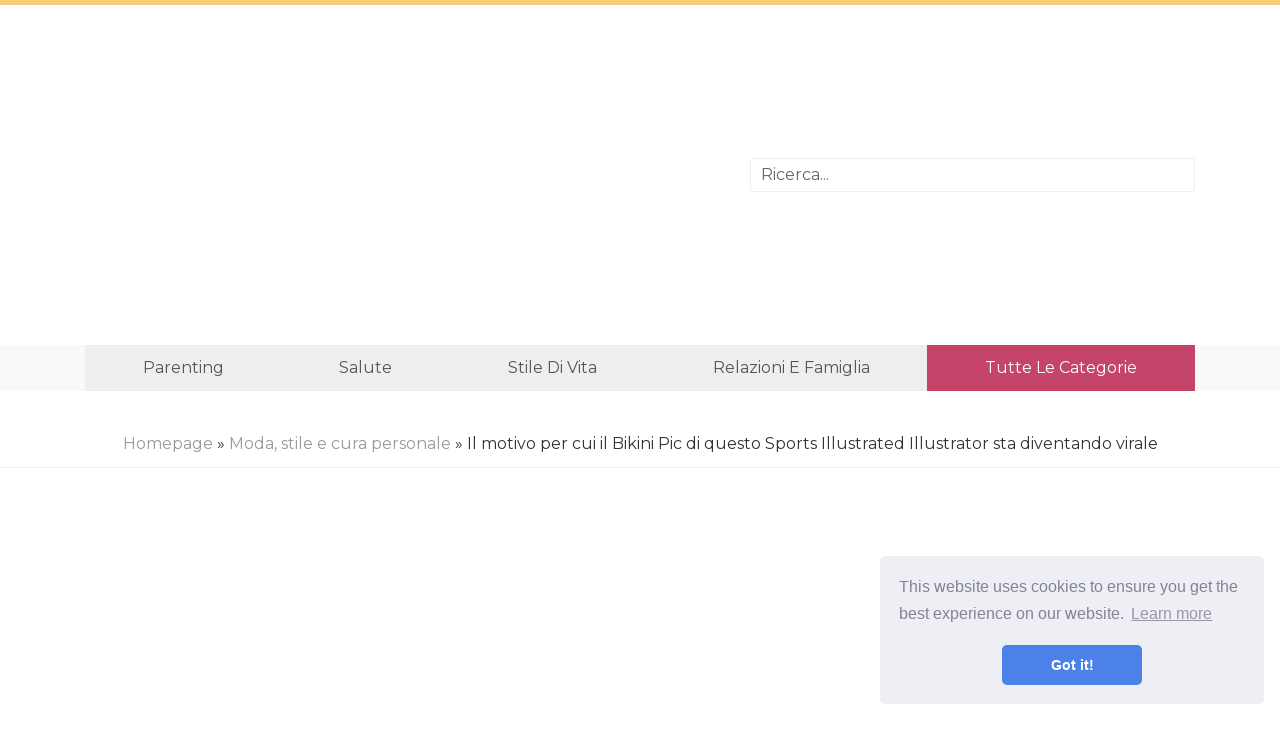

--- FILE ---
content_type: text/html
request_url: https://it.lavozdeecuador.com/articles/fashion-style-and-personal-care/why-this-sports-illustrated-editors-bikini-pic-is-going-viral.html
body_size: 5273
content:
<!DOCTYPE html>
<html lang="it">

<head>

	<meta charset="utf-8">
	<base href="/">

	<title>Il motivo per cui il Bikini Pic di questo Sports Illustrated Illustrator sta diventando virale / Moda, stile e cura personale | Sport, fitness, salute e dieta!</title>
	<meta property="og:title" content="Il motivo per cui il Bikini Pic di questo Sports Illustrated Illustrator sta diventando virale / Moda, stile e cura personale" />
	<meta property="og:locale" content="it" />
	<meta name="description" content="Il numero di Sports Illustrated Swimsuit è appena stato pubblicato ma è l'editor di problemi, e non una top model, la cui immagine in bikini sta diventando virale" />
	<meta property="og:description" content="Il numero di Sports Illustrated Swimsuit è appena stato pubblicato ma è l'editor di problemi, e non una top model, la cui immagine in bikini sta diventando virale" />
	<link rel="canonical" href="https://it.lavozdeecuador.com/articles/fashion-style-and-personal-care/why-this-sports-illustrated-editors-bikini-pic-is-going-viral.html" />
	<meta property="og:url" content="https://it.lavozdeecuador.com/articles/fashion-style-and-personal-care/why-this-sports-illustrated-editors-bikini-pic-is-going-viral.html" />
	<meta property="og:site_name" content="Sport, fitness, salute e dieta!" />
	<meta property="og:image" content="//lavozdeecuador.com/img/images/why-this-sports-illustrated-editors-bikini-pic-is-going-viral.jpg" />
	<meta property="og:type" content="article" />

	<link rel="icon" href="//lavozdeecuador.com/img/favicon.ico">

	<meta http-equiv="X-UA-Compatible" content="IE=edge">
	<meta name="viewport" content="width=device-width, initial-scale=1, maximum-scale=1">
	<link href="https://fonts.googleapis.com/css?family=Montserrat:400,700&amp;subset=cyrillic" rel="stylesheet">
	<link rel="stylesheet" href="css/main.min.css">

<script src="/js/common.js"></script>


	<script async src="//pagead2.googlesyndication.com/pagead/js/adsbygoogle.js"></script>
	<script>
		 (adsbygoogle = window.adsbygoogle || []).push({
			  google_ad_client: "ca-pub-5842297000581474",
			  enable_page_level_ads: true
		 });
	</script>
</head>

<body>

<header>
	<div class="container">
		<div class="row justify-content-center align-items-center">
		<div class="col-md-7"> <div class="rekl">
			<center>
				<ins class="adsbygoogle"
     style="display:block; text-align:center;"
     data-ad-layout="in-article"
     data-ad-format="fluid"
     data-ad-client="ca-pub-5842297000581474"
     data-ad-slot="8621414252"></ins>
<script>
     (adsbygoogle = window.adsbygoogle || []).push({});
</script>
		   </center>
		</div>  </div>
		<div class="col-md-5">

				<div class="search-container">
						<input type="text" id="search-input" placeholder="Ricerca...">
						<ul id="results-container"></ul>
				</div>

		</div>
	</div>
	</div>
</header>

<div class="navibg">
<div class="container">
<div class="navi">
	<ul>
<li><a href="articles/parenting">Parenting</a></li>
<li><a href="articles/health">Salute</a></li>
<li><a href="articles/lifestyle">Stile di vita</a></li>
<li><a href="articles/relationships-and-family">relazioni e famiglia</a></li>
		<li class="allcats"><a href="/categories.html">Tutte le categorie</a></li>
	</ul>
</div>		
</div>
</div>


<div class="hleb"> <a href="/">Homepage</a> &raquo; <a href="articles/fashion-style-and-personal-care">Moda, stile e cura personale</a>  &raquo; Il motivo per cui il Bikini Pic di questo Sports Illustrated Illustrator sta diventando virale </div>
<div class="rekl">
	<center>
		<ins class="adsbygoogle"
		style="display:block"
		data-ad-client="ca-pub-5842297000581474"
		data-ad-slot="9238337837"
		data-ad-format="link"
		data-full-width-responsive="true"></ins>
   <script>
		(adsbygoogle = window.adsbygoogle || []).push({});
   </script>
	</center>
</div>
<div class="container">
<div class="row">

	<div class="col-md-8">
		<div class="post">
			<h1>Il motivo per cui il Bikini Pic di questo Sports Illustrated Illustrator sta diventando virale</h1>
			<center>
					<ins class="adsbygoogle"
     style="display:block"
     data-ad-client="ca-pub-5842297000581474"
     data-ad-slot="5107521131"
     data-ad-format="auto"
     data-full-width-responsive="true"></ins>
<script>
     (adsbygoogle = window.adsbygoogle || []).push({});
</script>
			</center>
			<div class="main-img">
				
				<img class="img-responsive" src="//lavozdeecuador.com/img/images/why-this-sports-illustrated-editors-bikini-pic-is-going-viral.jpg" alt="">
				
			</div>

			<div class="rek-under-image">
				<center>
					
				</center>
			</div>
			


<p>Ogni anno, quando viene pubblicato il numero di Sports Illustrated Swimsuit, la nazione si scatena per le bellezze presenti all'interno. Ma quest'anno la foto di bikini più sorprendente per attirare l'attenzione non è una top model, ma è anche l'editrice della rivista.</p> <img src="//lavozdeecuador.com/img/images/why-this-sports-illustrated-editors-bikini-pic-is-going-viral.jpg">  MJ Day diventa virale. (Immagine: Andrew Toth / Getty Images Entertainment / Getty Images)<p>MJ Day, redattore di Swimsuit Issue, ha sorpreso il mondo lo scorso mercoledì quando ha posato in bikini per un video di Instagram, parlando della positività del corpo.</p> <blockquote data-instgrm-captioned data-instgrm-version="7">   <p> Respiro profondo. Se parlerò al discorso, farò una passeggiata. Per favore considera di partecipare. Era ugualmente terrificante e liberatorio per me. Strano come ho trascorso la mia vita su una spiaggia fin dall'infanzia e non mi sono mai sentito veramente a mio agio in un costume da bagno. Anche al mio posto più sottile. Abbiamo bisogno di amare noi stessi nel presente. Non importa cosa. Vi invito tutti a farlo. 😱🙏🏻❤ # 50shadesoftan Repost @womenirl con @repostapp · · · Presentazione della campagna #WhatIModel, una partnership con @SI_Swimsuit e @healthmagazine. Il numero illustrato di Sport's Illustrated Swimsuit di quest'anno è il più inclusivo di sempre e presenta donne di varie età, sfondi e tipi di corpo. Celebriamo questa visione di bellezza e fiducia nei nostri mangimi ... nei nostri costumi da bagno. Perché dovresti sentirti bella, non importa cosa indossi, e siamo pronti ad amare di nuovo i nostri costumi da bagno. Incontra @mj_day, l'editor di SI Swimsuit, e scopri quali * lei * modelli. Quindi, carica il tuo video (nella tua tuta) e taggalo #WhatIModel e #LoveYourSwimsuit per la possibilità di essere presenti qui. Restate sintonizzati tutta la settimana per ispirare messaggi sulla fiducia e l'autenticità del corpo. #womenirl</p> <p>Un post condiviso da MJ Day (@mj_day) il 15 febbraio 2017 alle 6:25 am PST</p></blockquote> <p>"In profondità. Respiro. Se parlerò al discorso, farò una passeggiata ", scrive Day. "Strano come ho trascorso la mia vita su una spiaggia fin dall'infanzia e non mi sono mai sentito veramente a mio agio in un costume da bagno. Anche al mio posto più sottile. Abbiamo bisogno di amare noi stessi nel presente. Non importa cosa. Vi invito tutti a farlo. "</p> <p>L'insistenza di Day per "parlare del discorso se sta per fare una passeggiata" e indossare con orgoglio un bikini indipendentemente dalla sua forma fisica ha un senso. Soprattutto considerando la direzione che sta spingendo il numero di Sports Illustrated Swimsuit negli ultimi anni - per lodare ed essere orgogliosi di corpi di tutte le forme e dimensioni.</p> <p>"Produco l'annuale Swimsuit Issue da 19 anni, ma oggi sono l'unico in costume da bagno, ed ecco perché," dice nel video. "Il numero di quest'anno mostrerà la più ampia diversità di donne nella storia del SI. Donne di tutte le età e forme e di molti background diversi. "</p> <p>Day fa onore alla sua affermazione, con l'ultimo numero che finalmente rende omaggio a tutte le bellezze là fuori, a prescindere dalla loro forma, dimensione o colore - dalle celebrità con la modella Ashley Graham; donne muscolose con Aly Raisman e Simone Biles; e donne mature con la modella di 63 anni Christie Brinkley.</p> <p>Il redattore ha anche esortato i suoi follower a condividere video di se stessi in bikini e a parlare di ciò che vogliono "modellare" in collaborazione con l'account Instagram di @WomenIRL e Health.com. L'obiettivo. il gol? Promuovere la fiducia del corpo tra le donne di tutto il mondo. E sta funzionando!</p> <blockquote data-instgrm-captioned data-instgrm-version="7">   <p> Stiamo camminando per la passeggiata @mj_day! Che diavolo erano @ja_neyney e io che faccio nei nostri bikini in una tempesta di neve? Guarda e leggi qui sotto! #fuckit # 💃🏻 • • • Presentazione della #WhatIModelcampaign, una partnership con @ SI_Swimsuit e @healthmagazine. Il numero illustrato di Sport's Illustrated Swimsuit di quest'anno è il più inclusivo di sempre e presenta donne di varie età, sfondi e tipi di corpo. Celebriamo questa visione di bellezza e fiducia nei nostri mangimi ... nei nostri costumi da bagno. Perché dovresti sentirti bella, non importa cosa indossi, e siamo pronti ad amare di nuovo i nostri costumi da bagno. Quindi, carica il tuo video (nella tua tuta) e taggalo #WhatIModel e #LoveYourSwimsuit per la possibilità di essere presenti qui. Restate sintonizzati tutta la settimana per ispirare messaggi sulla fiducia e l'autenticità del corpo. #womenirl</p> <p>Un post condiviso da Darcie Baum (@darciebaum) il 15 febbraio 2017 alle 7:43 am PST</p></blockquote> <p>"Vogliamo celebrare la forza, la bellezza e altro ancora, quindi vogliamo sapere: che cosa fai?", Ha chiesto. "Così ci farai un calcio d'inizio. I modello determinazione. Sono determinato a tirar fuori il messaggio che non esiste una definizione singolare di bellezza. "</p> <p>Amen, sorella.</p> <h2>Cosa pensi?</h2><p>Pensi che il numero di Sports Illustrated Swimsuit stia finalmente celebrando le donne correttamente? Vuoi prendere questa sfida bikini? Ami il tuo corpo? MJ Day è coraggioso per aver postato questa foto? Fateci sapere nei commenti.</p>


<center>
		<ins class="adsbygoogle"
     style="display:block"
     data-ad-client="ca-pub-5842297000581474"
     data-ad-slot="5107521131"
     data-ad-format="auto"
     data-full-width-responsive="true"></ins>
<script>
     (adsbygoogle = window.adsbygoogle || []).push({});
</script>
</center>

		</div>
	</div>

	<div class="col-md-4">
<div class="bar">

    <div class="barblock">
            <center>
                  <ins class="adsbygoogle"
     style="display:block"
     data-ad-client="ca-pub-5842297000581474"
     data-ad-slot="5107521131"
     data-ad-format="auto"
     data-full-width-responsive="true"></ins>
<script>
     (adsbygoogle = window.adsbygoogle || []).push({});
</script>
            </center>        
    </div>

    
    <div class="barpost">
            <div class="bar-post-img"><a href="/articles/health/why-use-cuticle-oil.html">
                
                <img src="//lavozdeecuador.com/img/images_4/why-use-cuticle-oil.jpg" alt="">
                
                </a></div>
            <div class="bar-post-h1"> <a href="/articles/health/why-use-cuticle-oil.html">Perché usare l'olio per cuticole?</a> </div>
    </div>
    

    
    <div class="barpost">
            <div class="bar-post-img"><a href="/articles/food-and-drink/why-use-deionized-water.html">
                
                <img src="//lavozdeecuador.com/img/images_5/why-use-deionized-water.jpg" alt="">
                
                </a></div>
            <div class="bar-post-h1"> <a href="/articles/food-and-drink/why-use-deionized-water.html">Perché usare acqua deionizzata?</a> </div>
    </div>
    

    
    <div class="barpost">
            <div class="bar-post-img"><a href="/articles/health/why-this-often-overlooked-part-of-mindfulness-is-essential.html">
                
                <img src="//lavozdeecuador.com/img/images_4/why-this-often-overlooked-part-of-mindfulness-is-essential.jpg" alt="">
                
        </a></div>
            <div class="bar-post-h1"> <a href="/articles/health/why-this-often-overlooked-part-of-mindfulness-is-essential.html">Perché questa parte spesso trascurata della consapevolezza è essenziale</a> </div>
    </div>
    
        
            
    <div class="barblock">
            <center>
                 <ins class="adsbygoogle"
     style="display:block"
     data-ad-client="ca-pub-5842297000581474"
     data-ad-slot="5107521131"
     data-ad-format="auto"
     data-full-width-responsive="true"></ins>
<script>
     (adsbygoogle = window.adsbygoogle || []).push({});
</script> 
            </center>        
    </div>

</div>
	</div>

</div>
</div>

<div class="prevnext">
<div class="container">
<div class="row">

		<div class="col-md-6">
			
				<div class="post">
                        <div class="prevnext-title">Articolo successivo</div>
					<div class="post-img"><a href="/articles/sports-and-fitness/why-turf-is-better-than-grass-in-football.html">

						
						<img src="//lavozdeecuador.com/img/images/why-turf-is-better-than-grass-in-football.jpg" alt="">
						
					
					</a></div>
					<div class="post-h1"> <a href="/articles/sports-and-fitness/why-turf-is-better-than-grass-in-football.html">Perché il tappeto erboso è meglio dell'erba nel calcio</a> </div>
				</div>
			
			</div>


			<div class="col-md-6">
				
					<div class="post">
                            <div class="prevnext-title">Articolo precedente</div>
						<div class="post-img"><a href="/articles/lifestyle/why-this-playboy-models-public-body-shaming-at-the-gym-is-so-wrong-on-so-many-levels.html">
							
								
								<img src="//lavozdeecuador.com/img/images_3/why-this-playboy-models-public-body-shaming-at-the-gym-is-so-wrong-on-so-many-levels_2.jpg" alt="">
								
						
						</a></div>
						<div class="post-h1"> <a href="/articles/lifestyle/why-this-playboy-models-public-body-shaming-at-the-gym-is-so-wrong-on-so-many-levels.html">Perché il corpo pubblico di questo modello di Playboy che fa la vergogna in palestra è così sbagliato su così tanti livelli</a> </div>
					</div>
				
				</div>

</div>
</div>
</div>


<footer>
	<div class="container">
    <div class="langs-block">
      <ul class="langs-list">
          <li class="site-lang site-lang-flag-FR"><a href="https://lavozdeecuador.com/articles/fashion-style-and-personal-care/why-this-sports-illustrated-editors-bikini-pic-is-going-viral.html"><i class="flag flag-FR"></i></a></li>
          <li class="site-lang site-lang-flag-DE"><a href="https://de.lavozdeecuador.com/articles/fashion-style-and-personal-care/why-this-sports-illustrated-editors-bikini-pic-is-going-viral.html"><i class="flag flag-DE"></i></a></li>
          <li class="site-lang site-lang-flag-MY"><a href="https://ms.lavozdeecuador.com/articles/fashion-style-and-personal-care/why-this-sports-illustrated-editors-bikini-pic-is-going-viral.html"><i class="flag flag-MY"></i></a></li>
          <li class="site-lang site-lang-flag-AE"><a href="https://ar.lavozdeecuador.com/articles/fashion-style-and-personal-care/why-this-sports-illustrated-editors-bikini-pic-is-going-viral.html"><i class="flag flag-AE"></i></a></li>
          <li class="site-lang site-lang-flag-BG"><a href="https://bg.lavozdeecuador.com/articles/fashion-style-and-personal-care/why-this-sports-illustrated-editors-bikini-pic-is-going-viral.html"><i class="flag flag-BG"></i></a></li>
          <li class="site-lang site-lang-flag-CZ"><a href="https://cs.lavozdeecuador.com/articles/fashion-style-and-personal-care/why-this-sports-illustrated-editors-bikini-pic-is-going-viral.html"><i class="flag flag-CZ"></i></a></li>
          <li class="site-lang site-lang-flag-DK"><a href="https://da.lavozdeecuador.com/articles/fashion-style-and-personal-care/why-this-sports-illustrated-editors-bikini-pic-is-going-viral.html"><i class="flag flag-DK"></i></a></li>          
          <li class="site-lang site-lang-flag-GR"><a href="https://el.lavozdeecuador.com/articles/fashion-style-and-personal-care/why-this-sports-illustrated-editors-bikini-pic-is-going-viral.html"><i class="flag flag-GR"></i></a></li>
          <li class="site-lang site-lang-flag-ES"><a href="https://es.lavozdeecuador.com/articles/fashion-style-and-personal-care/why-this-sports-illustrated-editors-bikini-pic-is-going-viral.html"><i class="flag flag-ES"></i></a></li>
          <li class="site-lang site-lang-flag-EE"><a href="https://et.lavozdeecuador.com/articles/fashion-style-and-personal-care/why-this-sports-illustrated-editors-bikini-pic-is-going-viral.html"><i class="flag flag-EE"></i></a></li>
          <li class="site-lang site-lang-flag-FI"><a href="https://fi.lavozdeecuador.com/articles/fashion-style-and-personal-care/why-this-sports-illustrated-editors-bikini-pic-is-going-viral.html"><i class="flag flag-FI"></i></a></li>
          <li class="site-lang site-lang-flag-IL"><a href="https://he.lavozdeecuador.com/articles/fashion-style-and-personal-care/why-this-sports-illustrated-editors-bikini-pic-is-going-viral.html"><i class="flag flag-IL"></i></a></li>
          <li class="site-lang site-lang-flag-IN"><a href="https://hi.lavozdeecuador.com/articles/fashion-style-and-personal-care/why-this-sports-illustrated-editors-bikini-pic-is-going-viral.html"><i class="flag flag-IN"></i></a></li>
          <li class="site-lang site-lang-flag-HR"><a href="https://hr.lavozdeecuador.com/articles/fashion-style-and-personal-care/why-this-sports-illustrated-editors-bikini-pic-is-going-viral.html"><i class="flag flag-HR"></i></a></li>
          <li class="site-lang site-lang-flag-HU"><a href="https://hu.lavozdeecuador.com/articles/fashion-style-and-personal-care/why-this-sports-illustrated-editors-bikini-pic-is-going-viral.html"><i class="flag flag-HU"></i></a></li>
          <li class="site-lang site-lang-flag-GB"><a href="https://en.lavozdeecuador.com/articles/fashion-style-and-personal-care/why-this-sports-illustrated-editors-bikini-pic-is-going-viral.html"><i class="flag flag-GB"></i></a></li>
          <li class="site-lang site-lang-flag-IT"><a href="https://it.lavozdeecuador.com/articles/fashion-style-and-personal-care/why-this-sports-illustrated-editors-bikini-pic-is-going-viral.html"><i class="flag flag-IT"></i></a></li>
          <li class="site-lang site-lang-flag-JP"><a href="https://ja.lavozdeecuador.com/articles/fashion-style-and-personal-care/why-this-sports-illustrated-editors-bikini-pic-is-going-viral.html"><i class="flag flag-JP"></i></a></li>
          <li class="site-lang site-lang-flag-KR"><a href="https://ko.lavozdeecuador.com/articles/fashion-style-and-personal-care/why-this-sports-illustrated-editors-bikini-pic-is-going-viral.html"><i class="flag flag-KR"></i></a></li>
          <li class="site-lang site-lang-flag-LT"><a href="https://lt.lavozdeecuador.com/articles/fashion-style-and-personal-care/why-this-sports-illustrated-editors-bikini-pic-is-going-viral.html"><i class="flag flag-LT"></i></a></li>
          <li class="site-lang site-lang-flag-LV"><a href="https://lv.lavozdeecuador.com/articles/fashion-style-and-personal-care/why-this-sports-illustrated-editors-bikini-pic-is-going-viral.html"><i class="flag flag-LV"></i></a></li>
          <li class="site-lang site-lang-flag-NL"><a href="https://nl.lavozdeecuador.com/articles/fashion-style-and-personal-care/why-this-sports-illustrated-editors-bikini-pic-is-going-viral.html"><i class="flag flag-NL"></i></a></li>
          <li class="site-lang site-lang-flag-NO"><a href="https://no.lavozdeecuador.com/articles/fashion-style-and-personal-care/why-this-sports-illustrated-editors-bikini-pic-is-going-viral.html"><i class="flag flag-NO"></i></a></li>
          <li class="site-lang site-lang-flag-PL"><a href="https://pl.lavozdeecuador.com/articles/fashion-style-and-personal-care/why-this-sports-illustrated-editors-bikini-pic-is-going-viral.html"><i class="flag flag-PL"></i></a></li>
          <li class="site-lang site-lang-flag-PT"><a href="https://pt.lavozdeecuador.com/articles/fashion-style-and-personal-care/why-this-sports-illustrated-editors-bikini-pic-is-going-viral.html"><i class="flag flag-PT"></i></a></li>
          <li class="site-lang site-lang-flag-RO"><a href="https://ro.lavozdeecuador.com/articles/fashion-style-and-personal-care/why-this-sports-illustrated-editors-bikini-pic-is-going-viral.html"><i class="flag flag-RO"></i></a></li>
          <li class="site-lang site-lang-flag-RU"><a href="https://ru.lavozdeecuador.com/articles/fashion-style-and-personal-care/why-this-sports-illustrated-editors-bikini-pic-is-going-viral.html"><i class="flag flag-RU"></i></a></li>
          <li class="site-lang site-lang-flag-SK"><a href="https://sk.lavozdeecuador.com/articles/fashion-style-and-personal-care/why-this-sports-illustrated-editors-bikini-pic-is-going-viral.html"><i class="flag flag-SK"></i></a></li>
          <li class="site-lang site-lang-flag-SI"><a href="https://sl.lavozdeecuador.com/articles/fashion-style-and-personal-care/why-this-sports-illustrated-editors-bikini-pic-is-going-viral.html"><i class="flag flag-SI"></i></a></li>
          <li class="site-lang site-lang-flag-RS"><a href="https://sr.lavozdeecuador.com/articles/fashion-style-and-personal-care/why-this-sports-illustrated-editors-bikini-pic-is-going-viral.html"><i class="flag flag-RS"></i></a></li>
          <li class="site-lang site-lang-flag-SE"><a href="https://sv.lavozdeecuador.com/articles/fashion-style-and-personal-care/why-this-sports-illustrated-editors-bikini-pic-is-going-viral.html"><i class="flag flag-SE"></i></a></li>
          <li class="site-lang site-lang-flag-TH"><a href="https://th.lavozdeecuador.com/articles/fashion-style-and-personal-care/why-this-sports-illustrated-editors-bikini-pic-is-going-viral.html"><i class="flag flag-TH"></i></a></li>          
          <li class="site-lang site-lang-flag-TR"><a href="https://tr.lavozdeecuador.com/articles/fashion-style-and-personal-care/why-this-sports-illustrated-editors-bikini-pic-is-going-viral.html"><i class="flag flag-TR"></i></a></li>
          <li class="site-lang site-lang-flag-UA"><a href="https://ua.lavozdeecuador.com/articles/fashion-style-and-personal-care/why-this-sports-illustrated-editors-bikini-pic-is-going-viral.html"><i class="flag flag-UA"></i></a></li>
          <li class="site-lang site-lang-flag-VN"><a href="https://vi.lavozdeecuador.com/articles/fashion-style-and-personal-care/why-this-sports-illustrated-editors-bikini-pic-is-going-viral.html"><i class="flag flag-VN"></i></a></li>    
      </ul>
    </div>
	<div class="row align-items-center">
		<div class="col-md-3">
			© <script>
                    var currentTime = new Date();
                    var year = currentTime.getFullYear();

                    document.write(year);
            </script> <a href="/">lavozdeecuador.com</a>
		</div>

		<div class="col-md-9">
			Tecnica per fare esercizi di fitness. Informazioni utili sullo sport. Le migliori diete. Mangiare sano Tutto sulla tua salute!
		</div>
	</div>
 </div>
</footer>

<link rel="stylesheet" href="css/flags.css">

<script src="https://unpkg.com/simple-jekyll-search@1.5.0/dest/simple-jekyll-search.min.js"></script>
<script>
        SimpleJekyllSearch({
          searchInput: document.getElementById('search-input'),
          resultsContainer: document.getElementById('results-container'),
          json: '/search.json',
          searchResultTemplate: '<li><a href="{url}">{title}</a></li>'
        })
</script>

<link rel="stylesheet" type="text/css" href="//cdnjs.cloudflare.com/ajax/libs/cookieconsent2/3.1.0/cookieconsent.min.css" />
<script src="//cdnjs.cloudflare.com/ajax/libs/cookieconsent2/3.1.0/cookieconsent.min.js"></script>
<script>
window.addEventListener("load", function(){
window.cookieconsent.initialise({
  "palette": {
    "popup": {
      "background": "#edeff5",
      "text": "#838391"
    },
    "button": {
      "background": "#4b81e8"
    }
  },
  "theme": "classic",
  "position": "bottom-right"
})});
</script>

<script defer src="https://static.cloudflareinsights.com/beacon.min.js/vcd15cbe7772f49c399c6a5babf22c1241717689176015" integrity="sha512-ZpsOmlRQV6y907TI0dKBHq9Md29nnaEIPlkf84rnaERnq6zvWvPUqr2ft8M1aS28oN72PdrCzSjY4U6VaAw1EQ==" data-cf-beacon='{"version":"2024.11.0","token":"f094529db15147a9a9818e269f612ed3","r":1,"server_timing":{"name":{"cfCacheStatus":true,"cfEdge":true,"cfExtPri":true,"cfL4":true,"cfOrigin":true,"cfSpeedBrain":true},"location_startswith":null}}' crossorigin="anonymous"></script>
</body>
</html>


--- FILE ---
content_type: text/html; charset=utf-8
request_url: https://www.google.com/recaptcha/api2/aframe
body_size: 267
content:
<!DOCTYPE HTML><html><head><meta http-equiv="content-type" content="text/html; charset=UTF-8"></head><body><script nonce="x4pLbsGLVsH4Dng9E8_5nQ">/** Anti-fraud and anti-abuse applications only. See google.com/recaptcha */ try{var clients={'sodar':'https://pagead2.googlesyndication.com/pagead/sodar?'};window.addEventListener("message",function(a){try{if(a.source===window.parent){var b=JSON.parse(a.data);var c=clients[b['id']];if(c){var d=document.createElement('img');d.src=c+b['params']+'&rc='+(localStorage.getItem("rc::a")?sessionStorage.getItem("rc::b"):"");window.document.body.appendChild(d);sessionStorage.setItem("rc::e",parseInt(sessionStorage.getItem("rc::e")||0)+1);localStorage.setItem("rc::h",'1768547345401');}}}catch(b){}});window.parent.postMessage("_grecaptcha_ready", "*");}catch(b){}</script></body></html>